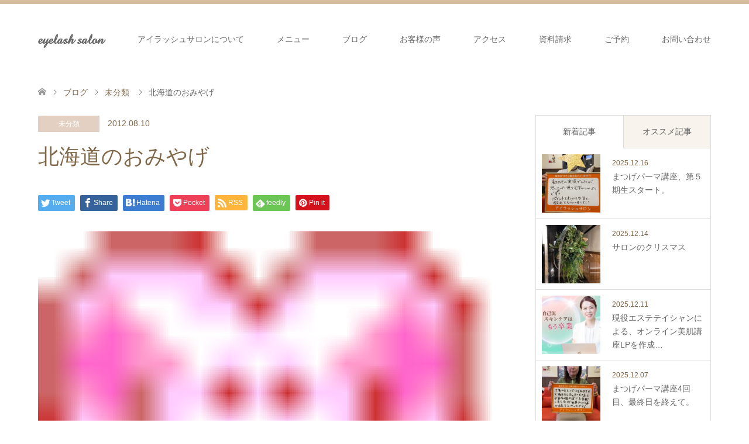

--- FILE ---
content_type: text/html; charset=UTF-8
request_url: https://eyelashsalon.jp/2012/08/10/%E5%8C%97%E6%B5%B7%E9%81%93%E3%81%AE%E3%81%8A%E3%81%BF%E3%82%84%E3%81%92/
body_size: 14285
content:
<!DOCTYPE html>
<html lang="ja">
<head>
<!-- Google Tag Manager -->
<script>(function(w,d,s,l,i){w[l]=w[l]||[];w[l].push({'gtm.start': new Date().getTime(),event:'gtm.js'});var f=d.getElementsByTagName(s)[0], j=d.createElement(s),dl=l!='dataLayer'?'&l='+l:'';j.async=true;j.src= 'https://www.googletagmanager.com/gtm.js?id='+i+dl;f.parentNode.insertBefore(j,f); })(window,document,'script','dataLayer','GTM-KRL3JLN5');</script>
<!-- End Google Tag Manager -->

<meta charset="UTF-8">
<!--[if IE]><meta http-equiv="X-UA-Compatible" content="IE=edge"><![endif]-->
<meta name="viewport" content="width=device-width">
<title>北海道のおみやげ | eyelash salon</title>
<meta name="description" content="　いつもご来店いただいておりますＯ様　お姉さまのいる北海道へ2週間も滞在　してきたそうで、涼しいかったとのこと　羨ましい～　お土産にトマトゼリーを頂きましたぁ　いつもありがとうございます　　　そして本日は、長年お越し頂いてお...">
<link rel="pingback" href="https://eyelashsalon.jp/xmlrpc.php">
<link rel="shortcut icon" href="https://eyelashsalon.jp/wp-content/uploads/tcd-w/favicon.ico">

<meta name='robots' content='max-image-preview:large' />
<link rel="alternate" type="application/rss+xml" title="eyelash salon &raquo; フィード" href="https://eyelashsalon.jp/feed/" />
<link rel="alternate" type="application/rss+xml" title="eyelash salon &raquo; コメントフィード" href="https://eyelashsalon.jp/comments/feed/" />
<link rel="alternate" type="application/rss+xml" title="eyelash salon &raquo; 北海道のおみやげ のコメントのフィード" href="https://eyelashsalon.jp/2012/08/10/%e5%8c%97%e6%b5%b7%e9%81%93%e3%81%ae%e3%81%8a%e3%81%bf%e3%82%84%e3%81%92/feed/" />
<link rel="alternate" title="oEmbed (JSON)" type="application/json+oembed" href="https://eyelashsalon.jp/wp-json/oembed/1.0/embed?url=https%3A%2F%2Feyelashsalon.jp%2F2012%2F08%2F10%2F%25e5%258c%2597%25e6%25b5%25b7%25e9%2581%2593%25e3%2581%25ae%25e3%2581%258a%25e3%2581%25bf%25e3%2582%2584%25e3%2581%2592%2F" />
<link rel="alternate" title="oEmbed (XML)" type="text/xml+oembed" href="https://eyelashsalon.jp/wp-json/oembed/1.0/embed?url=https%3A%2F%2Feyelashsalon.jp%2F2012%2F08%2F10%2F%25e5%258c%2597%25e6%25b5%25b7%25e9%2581%2593%25e3%2581%25ae%25e3%2581%258a%25e3%2581%25bf%25e3%2582%2584%25e3%2581%2592%2F&#038;format=xml" />
<style id='wp-img-auto-sizes-contain-inline-css' type='text/css'>
img:is([sizes=auto i],[sizes^="auto," i]){contain-intrinsic-size:3000px 1500px}
/*# sourceURL=wp-img-auto-sizes-contain-inline-css */
</style>
<link rel='stylesheet' id='style-css' href='https://eyelashsalon.jp/wp-content/themes/skin_tcd046-child/style.css?ver=1.10' type='text/css' media='all' />
<style id='wp-block-library-inline-css' type='text/css'>
:root{--wp-block-synced-color:#7a00df;--wp-block-synced-color--rgb:122,0,223;--wp-bound-block-color:var(--wp-block-synced-color);--wp-editor-canvas-background:#ddd;--wp-admin-theme-color:#007cba;--wp-admin-theme-color--rgb:0,124,186;--wp-admin-theme-color-darker-10:#006ba1;--wp-admin-theme-color-darker-10--rgb:0,107,160.5;--wp-admin-theme-color-darker-20:#005a87;--wp-admin-theme-color-darker-20--rgb:0,90,135;--wp-admin-border-width-focus:2px}@media (min-resolution:192dpi){:root{--wp-admin-border-width-focus:1.5px}}.wp-element-button{cursor:pointer}:root .has-very-light-gray-background-color{background-color:#eee}:root .has-very-dark-gray-background-color{background-color:#313131}:root .has-very-light-gray-color{color:#eee}:root .has-very-dark-gray-color{color:#313131}:root .has-vivid-green-cyan-to-vivid-cyan-blue-gradient-background{background:linear-gradient(135deg,#00d084,#0693e3)}:root .has-purple-crush-gradient-background{background:linear-gradient(135deg,#34e2e4,#4721fb 50%,#ab1dfe)}:root .has-hazy-dawn-gradient-background{background:linear-gradient(135deg,#faaca8,#dad0ec)}:root .has-subdued-olive-gradient-background{background:linear-gradient(135deg,#fafae1,#67a671)}:root .has-atomic-cream-gradient-background{background:linear-gradient(135deg,#fdd79a,#004a59)}:root .has-nightshade-gradient-background{background:linear-gradient(135deg,#330968,#31cdcf)}:root .has-midnight-gradient-background{background:linear-gradient(135deg,#020381,#2874fc)}:root{--wp--preset--font-size--normal:16px;--wp--preset--font-size--huge:42px}.has-regular-font-size{font-size:1em}.has-larger-font-size{font-size:2.625em}.has-normal-font-size{font-size:var(--wp--preset--font-size--normal)}.has-huge-font-size{font-size:var(--wp--preset--font-size--huge)}.has-text-align-center{text-align:center}.has-text-align-left{text-align:left}.has-text-align-right{text-align:right}.has-fit-text{white-space:nowrap!important}#end-resizable-editor-section{display:none}.aligncenter{clear:both}.items-justified-left{justify-content:flex-start}.items-justified-center{justify-content:center}.items-justified-right{justify-content:flex-end}.items-justified-space-between{justify-content:space-between}.screen-reader-text{border:0;clip-path:inset(50%);height:1px;margin:-1px;overflow:hidden;padding:0;position:absolute;width:1px;word-wrap:normal!important}.screen-reader-text:focus{background-color:#ddd;clip-path:none;color:#444;display:block;font-size:1em;height:auto;left:5px;line-height:normal;padding:15px 23px 14px;text-decoration:none;top:5px;width:auto;z-index:100000}html :where(.has-border-color){border-style:solid}html :where([style*=border-top-color]){border-top-style:solid}html :where([style*=border-right-color]){border-right-style:solid}html :where([style*=border-bottom-color]){border-bottom-style:solid}html :where([style*=border-left-color]){border-left-style:solid}html :where([style*=border-width]){border-style:solid}html :where([style*=border-top-width]){border-top-style:solid}html :where([style*=border-right-width]){border-right-style:solid}html :where([style*=border-bottom-width]){border-bottom-style:solid}html :where([style*=border-left-width]){border-left-style:solid}html :where(img[class*=wp-image-]){height:auto;max-width:100%}:where(figure){margin:0 0 1em}html :where(.is-position-sticky){--wp-admin--admin-bar--position-offset:var(--wp-admin--admin-bar--height,0px)}@media screen and (max-width:600px){html :where(.is-position-sticky){--wp-admin--admin-bar--position-offset:0px}}

/*# sourceURL=wp-block-library-inline-css */
</style><style id='global-styles-inline-css' type='text/css'>
:root{--wp--preset--aspect-ratio--square: 1;--wp--preset--aspect-ratio--4-3: 4/3;--wp--preset--aspect-ratio--3-4: 3/4;--wp--preset--aspect-ratio--3-2: 3/2;--wp--preset--aspect-ratio--2-3: 2/3;--wp--preset--aspect-ratio--16-9: 16/9;--wp--preset--aspect-ratio--9-16: 9/16;--wp--preset--color--black: #000000;--wp--preset--color--cyan-bluish-gray: #abb8c3;--wp--preset--color--white: #ffffff;--wp--preset--color--pale-pink: #f78da7;--wp--preset--color--vivid-red: #cf2e2e;--wp--preset--color--luminous-vivid-orange: #ff6900;--wp--preset--color--luminous-vivid-amber: #fcb900;--wp--preset--color--light-green-cyan: #7bdcb5;--wp--preset--color--vivid-green-cyan: #00d084;--wp--preset--color--pale-cyan-blue: #8ed1fc;--wp--preset--color--vivid-cyan-blue: #0693e3;--wp--preset--color--vivid-purple: #9b51e0;--wp--preset--gradient--vivid-cyan-blue-to-vivid-purple: linear-gradient(135deg,rgb(6,147,227) 0%,rgb(155,81,224) 100%);--wp--preset--gradient--light-green-cyan-to-vivid-green-cyan: linear-gradient(135deg,rgb(122,220,180) 0%,rgb(0,208,130) 100%);--wp--preset--gradient--luminous-vivid-amber-to-luminous-vivid-orange: linear-gradient(135deg,rgb(252,185,0) 0%,rgb(255,105,0) 100%);--wp--preset--gradient--luminous-vivid-orange-to-vivid-red: linear-gradient(135deg,rgb(255,105,0) 0%,rgb(207,46,46) 100%);--wp--preset--gradient--very-light-gray-to-cyan-bluish-gray: linear-gradient(135deg,rgb(238,238,238) 0%,rgb(169,184,195) 100%);--wp--preset--gradient--cool-to-warm-spectrum: linear-gradient(135deg,rgb(74,234,220) 0%,rgb(151,120,209) 20%,rgb(207,42,186) 40%,rgb(238,44,130) 60%,rgb(251,105,98) 80%,rgb(254,248,76) 100%);--wp--preset--gradient--blush-light-purple: linear-gradient(135deg,rgb(255,206,236) 0%,rgb(152,150,240) 100%);--wp--preset--gradient--blush-bordeaux: linear-gradient(135deg,rgb(254,205,165) 0%,rgb(254,45,45) 50%,rgb(107,0,62) 100%);--wp--preset--gradient--luminous-dusk: linear-gradient(135deg,rgb(255,203,112) 0%,rgb(199,81,192) 50%,rgb(65,88,208) 100%);--wp--preset--gradient--pale-ocean: linear-gradient(135deg,rgb(255,245,203) 0%,rgb(182,227,212) 50%,rgb(51,167,181) 100%);--wp--preset--gradient--electric-grass: linear-gradient(135deg,rgb(202,248,128) 0%,rgb(113,206,126) 100%);--wp--preset--gradient--midnight: linear-gradient(135deg,rgb(2,3,129) 0%,rgb(40,116,252) 100%);--wp--preset--font-size--small: 13px;--wp--preset--font-size--medium: 20px;--wp--preset--font-size--large: 36px;--wp--preset--font-size--x-large: 42px;--wp--preset--spacing--20: 0.44rem;--wp--preset--spacing--30: 0.67rem;--wp--preset--spacing--40: 1rem;--wp--preset--spacing--50: 1.5rem;--wp--preset--spacing--60: 2.25rem;--wp--preset--spacing--70: 3.38rem;--wp--preset--spacing--80: 5.06rem;--wp--preset--shadow--natural: 6px 6px 9px rgba(0, 0, 0, 0.2);--wp--preset--shadow--deep: 12px 12px 50px rgba(0, 0, 0, 0.4);--wp--preset--shadow--sharp: 6px 6px 0px rgba(0, 0, 0, 0.2);--wp--preset--shadow--outlined: 6px 6px 0px -3px rgb(255, 255, 255), 6px 6px rgb(0, 0, 0);--wp--preset--shadow--crisp: 6px 6px 0px rgb(0, 0, 0);}:where(.is-layout-flex){gap: 0.5em;}:where(.is-layout-grid){gap: 0.5em;}body .is-layout-flex{display: flex;}.is-layout-flex{flex-wrap: wrap;align-items: center;}.is-layout-flex > :is(*, div){margin: 0;}body .is-layout-grid{display: grid;}.is-layout-grid > :is(*, div){margin: 0;}:where(.wp-block-columns.is-layout-flex){gap: 2em;}:where(.wp-block-columns.is-layout-grid){gap: 2em;}:where(.wp-block-post-template.is-layout-flex){gap: 1.25em;}:where(.wp-block-post-template.is-layout-grid){gap: 1.25em;}.has-black-color{color: var(--wp--preset--color--black) !important;}.has-cyan-bluish-gray-color{color: var(--wp--preset--color--cyan-bluish-gray) !important;}.has-white-color{color: var(--wp--preset--color--white) !important;}.has-pale-pink-color{color: var(--wp--preset--color--pale-pink) !important;}.has-vivid-red-color{color: var(--wp--preset--color--vivid-red) !important;}.has-luminous-vivid-orange-color{color: var(--wp--preset--color--luminous-vivid-orange) !important;}.has-luminous-vivid-amber-color{color: var(--wp--preset--color--luminous-vivid-amber) !important;}.has-light-green-cyan-color{color: var(--wp--preset--color--light-green-cyan) !important;}.has-vivid-green-cyan-color{color: var(--wp--preset--color--vivid-green-cyan) !important;}.has-pale-cyan-blue-color{color: var(--wp--preset--color--pale-cyan-blue) !important;}.has-vivid-cyan-blue-color{color: var(--wp--preset--color--vivid-cyan-blue) !important;}.has-vivid-purple-color{color: var(--wp--preset--color--vivid-purple) !important;}.has-black-background-color{background-color: var(--wp--preset--color--black) !important;}.has-cyan-bluish-gray-background-color{background-color: var(--wp--preset--color--cyan-bluish-gray) !important;}.has-white-background-color{background-color: var(--wp--preset--color--white) !important;}.has-pale-pink-background-color{background-color: var(--wp--preset--color--pale-pink) !important;}.has-vivid-red-background-color{background-color: var(--wp--preset--color--vivid-red) !important;}.has-luminous-vivid-orange-background-color{background-color: var(--wp--preset--color--luminous-vivid-orange) !important;}.has-luminous-vivid-amber-background-color{background-color: var(--wp--preset--color--luminous-vivid-amber) !important;}.has-light-green-cyan-background-color{background-color: var(--wp--preset--color--light-green-cyan) !important;}.has-vivid-green-cyan-background-color{background-color: var(--wp--preset--color--vivid-green-cyan) !important;}.has-pale-cyan-blue-background-color{background-color: var(--wp--preset--color--pale-cyan-blue) !important;}.has-vivid-cyan-blue-background-color{background-color: var(--wp--preset--color--vivid-cyan-blue) !important;}.has-vivid-purple-background-color{background-color: var(--wp--preset--color--vivid-purple) !important;}.has-black-border-color{border-color: var(--wp--preset--color--black) !important;}.has-cyan-bluish-gray-border-color{border-color: var(--wp--preset--color--cyan-bluish-gray) !important;}.has-white-border-color{border-color: var(--wp--preset--color--white) !important;}.has-pale-pink-border-color{border-color: var(--wp--preset--color--pale-pink) !important;}.has-vivid-red-border-color{border-color: var(--wp--preset--color--vivid-red) !important;}.has-luminous-vivid-orange-border-color{border-color: var(--wp--preset--color--luminous-vivid-orange) !important;}.has-luminous-vivid-amber-border-color{border-color: var(--wp--preset--color--luminous-vivid-amber) !important;}.has-light-green-cyan-border-color{border-color: var(--wp--preset--color--light-green-cyan) !important;}.has-vivid-green-cyan-border-color{border-color: var(--wp--preset--color--vivid-green-cyan) !important;}.has-pale-cyan-blue-border-color{border-color: var(--wp--preset--color--pale-cyan-blue) !important;}.has-vivid-cyan-blue-border-color{border-color: var(--wp--preset--color--vivid-cyan-blue) !important;}.has-vivid-purple-border-color{border-color: var(--wp--preset--color--vivid-purple) !important;}.has-vivid-cyan-blue-to-vivid-purple-gradient-background{background: var(--wp--preset--gradient--vivid-cyan-blue-to-vivid-purple) !important;}.has-light-green-cyan-to-vivid-green-cyan-gradient-background{background: var(--wp--preset--gradient--light-green-cyan-to-vivid-green-cyan) !important;}.has-luminous-vivid-amber-to-luminous-vivid-orange-gradient-background{background: var(--wp--preset--gradient--luminous-vivid-amber-to-luminous-vivid-orange) !important;}.has-luminous-vivid-orange-to-vivid-red-gradient-background{background: var(--wp--preset--gradient--luminous-vivid-orange-to-vivid-red) !important;}.has-very-light-gray-to-cyan-bluish-gray-gradient-background{background: var(--wp--preset--gradient--very-light-gray-to-cyan-bluish-gray) !important;}.has-cool-to-warm-spectrum-gradient-background{background: var(--wp--preset--gradient--cool-to-warm-spectrum) !important;}.has-blush-light-purple-gradient-background{background: var(--wp--preset--gradient--blush-light-purple) !important;}.has-blush-bordeaux-gradient-background{background: var(--wp--preset--gradient--blush-bordeaux) !important;}.has-luminous-dusk-gradient-background{background: var(--wp--preset--gradient--luminous-dusk) !important;}.has-pale-ocean-gradient-background{background: var(--wp--preset--gradient--pale-ocean) !important;}.has-electric-grass-gradient-background{background: var(--wp--preset--gradient--electric-grass) !important;}.has-midnight-gradient-background{background: var(--wp--preset--gradient--midnight) !important;}.has-small-font-size{font-size: var(--wp--preset--font-size--small) !important;}.has-medium-font-size{font-size: var(--wp--preset--font-size--medium) !important;}.has-large-font-size{font-size: var(--wp--preset--font-size--large) !important;}.has-x-large-font-size{font-size: var(--wp--preset--font-size--x-large) !important;}
/*# sourceURL=global-styles-inline-css */
</style>

<style id='classic-theme-styles-inline-css' type='text/css'>
/*! This file is auto-generated */
.wp-block-button__link{color:#fff;background-color:#32373c;border-radius:9999px;box-shadow:none;text-decoration:none;padding:calc(.667em + 2px) calc(1.333em + 2px);font-size:1.125em}.wp-block-file__button{background:#32373c;color:#fff;text-decoration:none}
/*# sourceURL=/wp-includes/css/classic-themes.min.css */
</style>
<link rel='stylesheet' id='tcd-maps-css' href='https://eyelashsalon.jp/wp-content/plugins/tcd-google-maps/admin.css?ver=6.9' type='text/css' media='all' />
<link rel='stylesheet' id='parent-style-css' href='https://eyelashsalon.jp/wp-content/themes/skin_tcd046/style.css?ver=6.9' type='text/css' media='all' />
<link rel='stylesheet' id='child-style-css' href='https://eyelashsalon.jp/wp-content/themes/skin_tcd046-child/style.css?ver=6.9' type='text/css' media='all' />
<script type="text/javascript" src="https://eyelashsalon.jp/wp-includes/js/jquery/jquery.min.js?ver=3.7.1" id="jquery-core-js"></script>
<script type="text/javascript" src="https://eyelashsalon.jp/wp-includes/js/jquery/jquery-migrate.min.js?ver=3.4.1" id="jquery-migrate-js"></script>
<link rel="https://api.w.org/" href="https://eyelashsalon.jp/wp-json/" /><link rel="alternate" title="JSON" type="application/json" href="https://eyelashsalon.jp/wp-json/wp/v2/posts/1228" /><link rel="canonical" href="https://eyelashsalon.jp/2012/08/10/%e5%8c%97%e6%b5%b7%e9%81%93%e3%81%ae%e3%81%8a%e3%81%bf%e3%82%84%e3%81%92/" />
<link rel='shortlink' href='https://eyelashsalon.jp/?p=1228' />
<link rel="stylesheet" href="https://use.fontawesome.com/releases/v5.1.0/css/all.css" integrity="sha384-lKuwvrZot6UHsBSfcMvOkWwlCMgc0TaWr+30HWe3a4ltaBwTZhyTEggF5tJv8tbt" crossorigin="anonymous">
<link rel="stylesheet" href="https://eyelashsalon.jp/wp-content/themes/skin_tcd046/css/design-plus.css?ver=1.10">
<link rel="stylesheet" href="https://eyelashsalon.jp/wp-content/themes/skin_tcd046/css/sns-botton.css?ver=1.10">
<link rel="stylesheet" href="https://eyelashsalon.jp/wp-content/themes/skin_tcd046/css/responsive.css?ver=1.10">
<link rel="stylesheet" href="https://eyelashsalon.jp/wp-content/themes/skin_tcd046/css/footer-bar.css?ver=1.10">

<script src="https://eyelashsalon.jp/wp-content/themes/skin_tcd046/js/jquery.easing.1.3.js?ver=1.10"></script>
<script src="https://eyelashsalon.jp/wp-content/themes/skin_tcd046/js/jscript.js?ver=1.10"></script>
<script src="https://eyelashsalon.jp/wp-content/themes/skin_tcd046/js/comment.js?ver=1.10"></script>
<script src="https://eyelashsalon.jp/wp-content/themes/skin_tcd046/js/header_fix.js?ver=1.10"></script>

<style type="text/css">
body, input, textarea { font-family: "Segoe UI", Verdana, "游ゴシック", YuGothic, "Hiragino Kaku Gothic ProN", Meiryo, sans-serif; }
.rich_font { font-weight:500; font-family: "Times New Roman" , "游明朝" , "Yu Mincho" , "游明朝体" , "YuMincho" , "ヒラギノ明朝 Pro W3" , "Hiragino Mincho Pro" , "HiraMinProN-W3" , "HGS明朝E" , "ＭＳ Ｐ明朝" , "MS PMincho" , serif; }

#header .logo { font-size:24px; }
.fix_top.header_fix #header .logo { font-size:20px; }
#footer_logo .logo { font-size:24px; }
#post_title { font-size:36px; }
body, .post_content { font-size:14px; }

@media screen and (max-width:991px) {
  #header .logo { font-size:18px; }
  .mobile_fix_top.header_fix #header .logo { font-size:18px; }
  #post_title { font-size:20px; }
  body, .post_content { font-size:14px; }
}


#site_wrap { display:none; }
#site_loader_overlay {
  background: #fff;
  opacity: 1;
  position: fixed;
  top: 0px;
  left: 0px;
  width: 100%;
  height: 100%;
  width: 100vw;
  height: 100vh;
  z-index: 99999;
}
#site_loader_animation {
  margin: -33px 0 0 -33px;
  width: 60px;
  height: 60px;
  font-size: 10px;
  text-indent: -9999em;
  position: fixed;
  top: 50%;
  left: 50%;
  border: 3px solid rgba(205,173,135,0.2);
  border-top-color: #CDAD87;
  border-radius: 50%;
  -webkit-animation: loading-circle 1.1s infinite linear;
  animation: loading-circle 1.1s infinite linear;
}
@-webkit-keyframes loading-circle {
  0% { -webkit-transform: rotate(0deg); transform: rotate(0deg); }
  100% { -webkit-transform: rotate(360deg); transform: rotate(360deg); }
}
@keyframes loading-circle {
  0% { -webkit-transform: rotate(0deg); transform: rotate(0deg); }
  100% { -webkit-transform: rotate(360deg); transform: rotate(360deg);
  }
}


.image {
overflow: hidden;
-webkit-transition: 0.35s;
-moz-transition: 0.35s;
-ms-transition: 0.35s;
transition: 0.35s;
}
.image img {
-webkit-transform: scale(1);
-webkit-transition-property: opacity, scale, -webkit-transform;
-webkit-transition: 0.35s;
-moz-transform: scale(1);
-moz-transition-property: opacity, scale, -moz-transform;
-moz-transition: 0.35s;
-ms-transform: scale(1);
-ms-transition-property: opacity, scale, -ms-transform;
-ms-transition: 0.35s;
-o-transform: scale(1);
-o-transition-property: opacity, scale, -o-transform;
-o-transition: 0.35s;
transform: scale(1);
transition-property: opacity, scale, -webkit-transform;
transition: 0.35s;
-webkit-backface-visibility:hidden; backface-visibility:hidden;
}
.image:hover img, a:hover .image img {
 -webkit-transform: scale(1.2); -moz-transform: scale(1.2); -ms-transform: scale(1.2); -o-transform: scale(1.2); transform: scale(1.2);
}

.headline_bg_l, .headline_bg, ul.meta .category span, .page_navi a:hover, .page_navi span.current, .page_navi p.back a:hover,
#post_pagination p, #post_pagination a:hover, #previous_next_post2 a:hover, .single-news #post_meta_top .date, .single-campaign #post_meta_top .date, ol#voice_list .info .voice_button a:hover, .voice_user .voice_name, .voice_course .course_button a, .side_headline, #footer_top,
#comment_header ul li a:hover, #comment_header ul li.comment_switch_active a, #comment_header #comment_closed p, #submit_comment
{ background-color:#CDAD87; }

.page_navi a:hover, .page_navi span.current, #post_pagination p, #comment_header ul li.comment_switch_active a, #comment_header #comment_closed p, #guest_info input:focus, #comment_textarea textarea:focus
{ border-color:#CDAD87; }

#comment_header ul li.comment_switch_active a:after, #comment_header #comment_closed p:after
{ border-color:#CDAD87 transparent transparent transparent; }

a:hover, #global_menu > ul > li > a:hover, #bread_crumb li a, #bread_crumb li.home a:hover:before, ul.meta .date, .footer_headline, .footer_widget a:hover,
#post_title, #previous_next_post a:hover, #previous_next_post a:hover:before, #previous_next_post a:hover:after,
#recent_news .info .date, .course_category .course_category_headline, .course_category .info .headline, ol#voice_list .info .voice_name, dl.interview dt, .voice_course .course_button a:hover, ol#staff_list .info .staff_name, .staff_info .staff_detail .staff_name, .staff_info .staff_detail .staff_social_link li a:hover:before,
.styled_post_list1 .date, .collapse_category_list li a:hover, .tcdw_course_list_widget .course_list li .image, .side_widget.tcdw_banner_list_widget .side_headline, ul.banner_list li .image,
#index_content1 .caption .headline, #index_course li .image, #index_news .date, #index_voice li .info .voice_name, #index_blog .headline, .table.pb_pricemenu td.menu, .side_widget .campaign_list .date, .side_widget .news_list .date, .side_widget .staff_list .staff_name, .side_widget .voice_list .voice_name
{ color:#806748; }

#footer_bottom, a.index_blog_button:hover, .widget_search #search-btn input:hover, .widget_search #searchsubmit:hover, .widget.google_search #searchsubmit:hover, #submit_comment:hover, #header_slider .slick-dots li button:hover, #header_slider .slick-dots li.slick-active button
{ background-color:#806748; }

.post_content a, .custom-html-widget a, .custom-html-widget a:hover { color:#CDAD87; }

#archive_wrapper, #related_post ol { background-color:rgba(205,173,135,0.15); }
#index_course li.noimage .image, .course_category .noimage .imagebox, .tcdw_course_list_widget .course_list li.noimage .image { background:rgba(205,173,135,0.3); }

#index_blog, #footer_widget, .course_categories li a.active, .course_categories li a:hover, .styled_post_list1_tabs li { background-color:rgba(205,173,135,0.15); }
#index_topics { background:rgba(205,173,135,0.8); }
#header { border-top-color:rgba(205,173,135,0.8); }

@media screen and (min-width:992px) {
  .fix_top.header_fix #header { background-color:rgba(205,173,135,0.8); }
  #global_menu ul ul a { background-color:#CDAD87; }
  #global_menu ul ul a:hover { background-color:#806748; }
}
@media screen and (max-width:991px) {
  a.menu_button.active { background:rgba(205,173,135,0.8); };
  .mobile_fix_top.header_fix #header { background-color:rgba(205,173,135,0.8); }
  #global_menu { background-color:#CDAD87; }
  #global_menu a:hover { background-color:#806748; }
}
@media screen and (max-width:991px) {
  .mobile_fix_top.header_fix #header { background-color:rgba(205,173,135,0.8); }
}


</style>

<style type="text/css"></style>
</head>
<body id="body" class="wp-singular post-template-default single single-post postid-1228 single-format-standard wp-theme-skin_tcd046 wp-child-theme-skin_tcd046-child fix_top mobile_fix_top">
<!-- Google Tag Manager (noscript) -->
<noscript><iframe src="https://www.googletagmanager.com/ns.html?id=GTM-KRL3JLN5" height="0" width="0" style="display:none;visibility:hidden"></iframe></noscript>
<!-- End Google Tag Manager (noscript) -->

<div id="fb-root"></div>
    <script>(function(d, s, id) {
      var js, fjs = d.getElementsByTagName(s)[0];
      if (d.getElementById(id)) return;
      js = d.createElement(s); js.id = id;
      js.src = 'https://connect.facebook.net/ja_JP/sdk.js#xfbml=1&version=v3.0&appId=2039121833033785&autoLogAppEvents=1';
      fjs.parentNode.insertBefore(js, fjs);
    }(document, 'script', 'facebook-jssdk'));</script>
    
<div id="site_loader_overlay">
 <div id="site_loader_animation">
 </div>
</div>
<div id="site_wrap">

 <div id="header" class="clearfix">
  <div class="header_inner">
   <div id="header_logo">
    <div id="logo_text">
 <h1 class="logo"><a href="https://eyelashsalon.jp/">eyelash salon</a></h1>
</div>
<div id="logo_text_fixed">
 <p class="logo"><a href="https://eyelashsalon.jp/" title="eyelash salon">eyelash salon</a></p>
</div>
   </div>

      <a href="#" class="menu_button"><span>menu</span></a>
   <div id="global_menu">
    <ul id="menu-g-nav" class="menu"><li id="menu-item-173" class="menu-item menu-item-type-post_type menu-item-object-page menu-item-173"><a href="https://eyelashsalon.jp/salon/">アイラッシュサロンについて</a></li>
<li id="menu-item-104" class="menu-item menu-item-type-custom menu-item-object-custom menu-item-has-children menu-item-104"><a href="http://eyelashsalon.jp/course/">メニュー</a>
<ul class="sub-menu">
	<li id="menu-item-229" class="menu-item menu-item-type-custom menu-item-object-custom menu-item-has-children menu-item-229"><a href="http://eyelashsalon.jp/course/#course_category-2">キャンペーン</a>
	<ul class="sub-menu">
		<li id="menu-item-304" class="menu-item menu-item-type-custom menu-item-object-custom menu-item-304"><a href="http://eyelashsalon.jp/course/esthetic-and-perm/">目元エステ&#038;まつ毛パーマ</a></li>
		<li id="menu-item-305" class="menu-item menu-item-type-custom menu-item-object-custom menu-item-305"><a href="http://eyelashsalon.jp/course/perm-and-glowingskin/">まつ毛パーマ&#038;ツヤ肌</a></li>
		<li id="menu-item-230" class="menu-item menu-item-type-custom menu-item-object-custom menu-item-230"><a href="http://eyelashsalon.jp/course/deluxe-perm-campaign/">デラックスパーマ</a></li>
	</ul>
</li>
	<li id="menu-item-110" class="menu-item menu-item-type-custom menu-item-object-custom menu-item-has-children menu-item-110"><a href="http://eyelashsalon.jp/course/#course_category-3">アイラッシュメニュー</a>
	<ul class="sub-menu">
		<li id="menu-item-7506" class="menu-item menu-item-type-custom menu-item-object-custom menu-item-7506"><a href="https://eyelashsalon.jp/course/anti-aging-perm/">アンチエイジングパーマ</a></li>
		<li id="menu-item-107" class="menu-item menu-item-type-custom menu-item-object-custom menu-item-107"><a href="https://eyelashsalon.jp/course/eye-consolidation-esthetic/">目元集中エステ</a></li>
		<li id="menu-item-106" class="menu-item menu-item-type-custom menu-item-object-custom menu-item-106"><a href="http://eyelashsalon.jp/course/%E3%81%BE%E3%81%A4%E6%AF%9B%E3%82%AB%E3%83%A9%E3%83%BC/">まつ毛カラー</a></li>
		<li id="menu-item-109" class="menu-item menu-item-type-custom menu-item-object-custom menu-item-109"><a href="http://eyelashsalon.jp/course/%E3%83%87%E3%83%A9%E3%83%83%E3%82%AF%E3%82%B9%E3%83%91%E3%83%BC%E3%83%9E/">デラックスパーマ</a></li>
	</ul>
</li>
	<li id="menu-item-111" class="menu-item menu-item-type-custom menu-item-object-custom menu-item-has-children menu-item-111"><a href="http://eyelashsalon.jp/course/#course_category-4">フェイシャルメニュー</a>
	<ul class="sub-menu">
		<li id="menu-item-112" class="menu-item menu-item-type-custom menu-item-object-custom menu-item-112"><a href="http://eyelashsalon.jp/course/pro-skin/">プロスキン</a></li>
		<li id="menu-item-306" class="menu-item menu-item-type-custom menu-item-object-custom menu-item-306"><a href="http://eyelashsalon.jp/course/skin-treatment-60/">肌再生トリートメント60</a></li>
	</ul>
</li>
	<li id="menu-item-4393" class="menu-item menu-item-type-custom menu-item-object-custom menu-item-has-children menu-item-4393"><a href="https://eyelashsalon.jp/course/#course_category-143">レッスン</a>
	<ul class="sub-menu">
		<li id="menu-item-4394" class="menu-item menu-item-type-custom menu-item-object-custom menu-item-4394"><a href="https://eyelashsalon.jp/course/perm-instructor/">まつ毛パーマ講師</a></li>
		<li id="menu-item-4395" class="menu-item menu-item-type-custom menu-item-object-custom menu-item-4395"><a href="https://eyelashsalon.jp/course/skincare-lesson/">スキンケアレッスン</a></li>
	</ul>
</li>
</ul>
</li>
<li id="menu-item-53" class="menu-item menu-item-type-post_type menu-item-object-page current_page_parent menu-item-53"><a href="https://eyelashsalon.jp/blog/">ブログ</a></li>
<li id="menu-item-51" class="menu-item menu-item-type-post_type menu-item-object-page menu-item-51"><a href="https://eyelashsalon.jp/voice/">お客様の声</a></li>
<li id="menu-item-48" class="menu-item menu-item-type-post_type menu-item-object-page menu-item-48"><a href="https://eyelashsalon.jp/access/">アクセス</a></li>
<li id="menu-item-3339" class="menu-item menu-item-type-post_type menu-item-object-page menu-item-3339"><a href="https://eyelashsalon.jp/document/">資料請求</a></li>
<li id="menu-item-3340" class="menu-item menu-item-type-post_type menu-item-object-page menu-item-3340"><a href="https://eyelashsalon.jp/reservation/">ご予約</a></li>
<li id="menu-item-3341" class="menu-item menu-item-type-post_type menu-item-object-page menu-item-3341"><a href="https://eyelashsalon.jp/new-contact/">お問い合わせ</a></li>
</ul>   </div>
     </div>
 </div><!-- END #header -->

 <div id="main_contents" class="clearfix">


<div id="bread_crumb">

<ul class="clearfix" itemscope itemtype="http://schema.org/BreadcrumbList">
 <li itemprop="itemListElement" itemscope itemtype="http://schema.org/ListItem" class="home"><a itemprop="item" href="https://eyelashsalon.jp/"><span itemprop="name">ホーム</span></a><meta itemprop="position" content="1" /></li>

 <li itemprop="itemListElement" itemscope itemtype="http://schema.org/ListItem"><a itemprop="item" href="https://eyelashsalon.jp/blog/"><span itemprop="name">ブログ</span></a><meta itemprop="position" content="2" /></li>
 <li itemprop="itemListElement" itemscope itemtype="http://schema.org/ListItem">
    <a itemprop="item" href="https://eyelashsalon.jp/category/%e6%9c%aa%e5%88%86%e9%a1%9e/"><span itemprop="name">未分類</span></a>
     <meta itemprop="position" content="3" /></li>
 <li itemprop="itemListElement" itemscope itemtype="http://schema.org/ListItem" class="last"><span itemprop="name">北海道のおみやげ</span><meta itemprop="position" content="4" /></li>

</ul>
</div>

<div id="main_col" class="clearfix">

<div id="left_col">

 
 <div id="article">

  <ul id="post_meta_top" class="meta clearfix">
   <li class="category"><a href="https://eyelashsalon.jp/category/%e6%9c%aa%e5%88%86%e9%a1%9e/">未分類</a></li>   <li class="date"><time class="entry-date updated" datetime="2012-08-10T11:41:52+09:00">2012.08.10</time></li>  </ul>

  <h2 id="post_title" class="rich_font">北海道のおみやげ</h2>

    <div class="single_share clearfix" id="single_share_top">
   <div class="share-type1 share-top">
 
	<div class="sns mt10">
		<ul class="type1 clearfix">
			<li class="twitter">
				<a href="http://twitter.com/share?text=%E5%8C%97%E6%B5%B7%E9%81%93%E3%81%AE%E3%81%8A%E3%81%BF%E3%82%84%E3%81%92&url=https%3A%2F%2Feyelashsalon.jp%2F2012%2F08%2F10%2F%25e5%258c%2597%25e6%25b5%25b7%25e9%2581%2593%25e3%2581%25ae%25e3%2581%258a%25e3%2581%25bf%25e3%2582%2584%25e3%2581%2592%2F&via=&tw_p=tweetbutton&related=" onclick="javascript:window.open(this.href, '', 'menubar=no,toolbar=no,resizable=yes,scrollbars=yes,height=400,width=600');return false;"><i class="icon-twitter"></i><span class="ttl">Tweet</span><span class="share-count"></span></a>
			</li>
			<li class="facebook">
				<a href="//www.facebook.com/sharer/sharer.php?u=https://eyelashsalon.jp/2012/08/10/%e5%8c%97%e6%b5%b7%e9%81%93%e3%81%ae%e3%81%8a%e3%81%bf%e3%82%84%e3%81%92/&amp;t=%E5%8C%97%E6%B5%B7%E9%81%93%E3%81%AE%E3%81%8A%E3%81%BF%E3%82%84%E3%81%92" class="facebook-btn-icon-link" target="blank" rel="nofollow"><i class="icon-facebook"></i><span class="ttl">Share</span><span class="share-count"></span></a>
			</li>
			<li class="hatebu">
				<a href="http://b.hatena.ne.jp/add?mode=confirm&url=https%3A%2F%2Feyelashsalon.jp%2F2012%2F08%2F10%2F%25e5%258c%2597%25e6%25b5%25b7%25e9%2581%2593%25e3%2581%25ae%25e3%2581%258a%25e3%2581%25bf%25e3%2582%2584%25e3%2581%2592%2F" onclick="javascript:window.open(this.href, '', 'menubar=no,toolbar=no,resizable=yes,scrollbars=yes,height=400,width=510');return false;" ><i class="icon-hatebu"></i><span class="ttl">Hatena</span><span class="share-count"></span></a>
			</li>
			<li class="pocket">
				<a href="http://getpocket.com/edit?url=https%3A%2F%2Feyelashsalon.jp%2F2012%2F08%2F10%2F%25e5%258c%2597%25e6%25b5%25b7%25e9%2581%2593%25e3%2581%25ae%25e3%2581%258a%25e3%2581%25bf%25e3%2582%2584%25e3%2581%2592%2F&title=%E5%8C%97%E6%B5%B7%E9%81%93%E3%81%AE%E3%81%8A%E3%81%BF%E3%82%84%E3%81%92" target="blank"><i class="icon-pocket"></i><span class="ttl">Pocket</span><span class="share-count"></span></a>
			</li>
			<li class="rss">
				<a href="https://eyelashsalon.jp/feed/" target="blank"><i class="icon-rss"></i><span class="ttl">RSS</span></a>
			</li>
			<li class="feedly">
				<a href="https://feedly.com/index.html#subscription/feed/https://eyelashsalon.jp/feed/" target="blank"><i class="icon-feedly"></i><span class="ttl">feedly</span><span class="share-count"></span></a>
			</li>
			<li class="pinterest">
				<a rel="nofollow" target="_blank" href="https://www.pinterest.com/pin/create/button/?url=https%3A%2F%2Feyelashsalon.jp%2F2012%2F08%2F10%2F%25e5%258c%2597%25e6%25b5%25b7%25e9%2581%2593%25e3%2581%25ae%25e3%2581%258a%25e3%2581%25bf%25e3%2582%2584%25e3%2581%2592%2F&media=https://eyelashsalon.jp/wp-content/uploads/2012/08/212774.gif&description=%E5%8C%97%E6%B5%B7%E9%81%93%E3%81%AE%E3%81%8A%E3%81%BF%E3%82%84%E3%81%92"><i class="icon-pinterest"></i><span class="ttl">Pin&nbsp;it</span></a>
			</li>
		</ul>
	</div>
</div>
  </div>
  
      <div id="post_image">
   <img width="16" height="16" src="https://eyelashsalon.jp/wp-content/uploads/2012/08/212774.gif" class="attachment-post-thumbnail size-post-thumbnail wp-post-image" alt="" decoding="async" />  </div>
    
    
  <div class="post_content clearfix">
   <p>　いつもご来店いただいておりますＯ様<br />
　お姉さまのいる北海道へ2週間も滞在<br />
　してきたそうで、涼しいかったとのこと<br />
　羨ましい～<br />
　お土産にトマトゼリーを頂きましたぁ<br />
　いつもありがとうございます<img decoding="async" src="http://blog-imgs-1.fc2.com/emoji/2008-01-25/212774.gif" alt="" border="0" style="border:0;" class="emoji"><br />
　<a href="http://blog-imgs-55.fc2.com/m/a/t/matugemito/DSC00814_convert_20120810115442.jpg" target="_blank" rel="noopener noreferrer"><img decoding="async" src="http://blog-imgs-55.fc2.com/m/a/t/matugemito/DSC00814_convert_20120810115442.jpg" alt="DSC00814_convert_20120810115442.jpg" border="0" width="200" height="150" /></a><br />
　<br />
　そして本日は、長年お越し頂いております<br />
　Ｉ様が来月ご出産されるとのことで<br />
　久しぶりにご来店くださいました<br />
　おめでとうございます<img decoding="async" src="http://blog-imgs-1.fc2.com/emoji/2008-01-23/212285.gif" alt="" border="0" style="border:0;" class="emoji"><br />
　昨日まで通常勤務して、今日から産休で<br />
　フェイシャルとフットマッサージされたい<br />
　とのことでした。でも昨日まで？って<br />
　こんな大きなお腹でお仕事されてたの<img decoding="async" src="http://blog-imgs-1.fc2.com/emoji/2007-07-03/126769.gif" alt="" border="0" style="border:0;" class="emoji"><br />
　・・・とビックリしましたが<br />
　若いって体力違うんだと納得しました<br />
　こうして暑い中を、大きなお腹でご来店くださって<br />
　何だかとってもうれしいです<img decoding="async" src="http://blog-imgs-1.fc2.com/emoji/2007-10-31/181243.gif" alt="" border="0" style="border:0;" class="emoji"><br />
　Ｉ様、元気な赤ちゃん産んでくださいね<img decoding="async" src="http://blog-imgs-1.fc2.com/emoji/2007-06-07/114231.gif" alt="" border="0" style="border:0;" class="emoji"><br />
　明日から又頑張ろうと活力を頂きました<br />
　　<br />
　<br />
　</p>
     </div>

    <div class="single_share clearfix" id="single_share_bottom">
   <div class="share-type1 share-btm">
 
	<div class="sns mt10 mb45">
		<ul class="type1 clearfix">
			<li class="twitter">
				<a href="http://twitter.com/share?text=%E5%8C%97%E6%B5%B7%E9%81%93%E3%81%AE%E3%81%8A%E3%81%BF%E3%82%84%E3%81%92&url=https%3A%2F%2Feyelashsalon.jp%2F2012%2F08%2F10%2F%25e5%258c%2597%25e6%25b5%25b7%25e9%2581%2593%25e3%2581%25ae%25e3%2581%258a%25e3%2581%25bf%25e3%2582%2584%25e3%2581%2592%2F&via=&tw_p=tweetbutton&related=" onclick="javascript:window.open(this.href, '', 'menubar=no,toolbar=no,resizable=yes,scrollbars=yes,height=400,width=600');return false;"><i class="icon-twitter"></i><span class="ttl">Tweet</span><span class="share-count"></span></a>
			</li>
			<li class="facebook">
				<a href="//www.facebook.com/sharer/sharer.php?u=https://eyelashsalon.jp/2012/08/10/%e5%8c%97%e6%b5%b7%e9%81%93%e3%81%ae%e3%81%8a%e3%81%bf%e3%82%84%e3%81%92/&amp;t=%E5%8C%97%E6%B5%B7%E9%81%93%E3%81%AE%E3%81%8A%E3%81%BF%E3%82%84%E3%81%92" class="facebook-btn-icon-link" target="blank" rel="nofollow"><i class="icon-facebook"></i><span class="ttl">Share</span><span class="share-count"></span></a>
			</li>
			<li class="hatebu">
				<a href="http://b.hatena.ne.jp/add?mode=confirm&url=https%3A%2F%2Feyelashsalon.jp%2F2012%2F08%2F10%2F%25e5%258c%2597%25e6%25b5%25b7%25e9%2581%2593%25e3%2581%25ae%25e3%2581%258a%25e3%2581%25bf%25e3%2582%2584%25e3%2581%2592%2F" onclick="javascript:window.open(this.href, '', 'menubar=no,toolbar=no,resizable=yes,scrollbars=yes,height=400,width=510');return false;" ><i class="icon-hatebu"></i><span class="ttl">Hatena</span><span class="share-count"></span></a>
			</li>
			<li class="pocket">
				<a href="http://getpocket.com/edit?url=https%3A%2F%2Feyelashsalon.jp%2F2012%2F08%2F10%2F%25e5%258c%2597%25e6%25b5%25b7%25e9%2581%2593%25e3%2581%25ae%25e3%2581%258a%25e3%2581%25bf%25e3%2582%2584%25e3%2581%2592%2F&title=%E5%8C%97%E6%B5%B7%E9%81%93%E3%81%AE%E3%81%8A%E3%81%BF%E3%82%84%E3%81%92" target="blank"><i class="icon-pocket"></i><span class="ttl">Pocket</span><span class="share-count"></span></a>
			</li>
			<li class="rss">
				<a href="https://eyelashsalon.jp/feed/" target="blank"><i class="icon-rss"></i><span class="ttl">RSS</span></a>
			</li>
			<li class="feedly">
				<a href="https://feedly.com/index.html#subscription/feed/https://eyelashsalon.jp/feed/" target="blank"><i class="icon-feedly"></i><span class="ttl">feedly</span><span class="share-count"></span></a>
			</li>
			<li class="pinterest">
				<a rel="nofollow" target="_blank" href="https://www.pinterest.com/pin/create/button/?url=https%3A%2F%2Feyelashsalon.jp%2F2012%2F08%2F10%2F%25e5%258c%2597%25e6%25b5%25b7%25e9%2581%2593%25e3%2581%25ae%25e3%2581%258a%25e3%2581%25bf%25e3%2582%2584%25e3%2581%2592%2F&media=https://eyelashsalon.jp/wp-content/uploads/2012/08/212774.gif&description=%E5%8C%97%E6%B5%B7%E9%81%93%E3%81%AE%E3%81%8A%E3%81%BF%E3%82%84%E3%81%92"><i class="icon-pinterest"></i><span class="ttl">Pin&nbsp;it</span></a>
			</li>
		</ul>
	</div>
</div>
  </div>
  
    <ul id="post_meta_bottom" class="clearfix">
   <li class="post_author">投稿者: <a href="https://eyelashsalon.jp/author/eyelash_salon/" title="eyelash_salon の投稿" rel="author">eyelash_salon</a></li>   <li class="post_category"><a href="https://eyelashsalon.jp/category/%e6%9c%aa%e5%88%86%e9%a1%9e/" rel="category tag">未分類</a></li>        </ul>
  
    <div id="previous_next_post" class="clearfix">
   <div class='prev_post'><a href='https://eyelashsalon.jp/2012/08/09/%e3%83%ad%e3%83%9c%e3%83%83%e3%83%88/' title='ロボット' data-mobile-title='前の記事'><span class='title'>ロボット</span></a></div>
<div class='next_post'><a href='https://eyelashsalon.jp/2012/08/14/%e5%a4%8f%e4%bc%91%e3%81%bf%e3%81%af%e3%81%84%e3%81%8b%e3%81%8c%e3%81%8a%e9%81%8e%e3%81%94%e3%81%97%e3%81%a7%e3%81%99%e3%81%8b%ef%bc%9f/' title='夏休みはいかがお過ごしですか？' data-mobile-title='次の記事'><span class='title'>夏休みはいかがお過ごしですか？</span></a></div>
  </div>
  
 </div><!-- END #article -->

  
 
  <div id="related_post">
  <h3 class="headline headline_bg">関連記事</h3>
  <ol class="clearfix">
      <li>
    <a href="https://eyelashsalon.jp/2017/04/07/%e3%81%a6%e3%82%93%e3%81%a8%e3%81%86%e8%99%ab%e3%81%ae%e5%a4%a7%e7%be%a4%e8%a6%8b%e3%81%a4%e3%81%91%e3%81%9f/">
     <div class="image">
      <img width="98" height="174" src="https://eyelashsalon.jp/wp-content/uploads/2017/04/20170407174118a23.jpg" class="attachment-size2 size-size2 wp-post-image" alt="" decoding="async" loading="lazy" />     </div>
     <h4 class="title">てんとう虫の大群見つけた!!</h4>
    </a>
   </li>
      <li>
    <a href="https://eyelashsalon.jp/2020/12/01/%e3%82%b3%e3%83%ad%e3%83%8a%e3%82%a6%e3%82%a4%e3%83%ab%e3%82%b9%e4%ba%88%e9%98%b2%e8%a1%9b%e7%94%9f%e7%ae%a1%e7%90%86%e3%81%ab%e3%81%a4%e3%81%84%e3%81%a6/">
     <div class="image">
      <img width="270" height="174" src="https://eyelashsalon.jp/wp-content/uploads/2020/12/MP900431277-270x174.jpg" class="attachment-size2 size-size2 wp-post-image" alt="" decoding="async" loading="lazy" srcset="https://eyelashsalon.jp/wp-content/uploads/2020/12/MP900431277-270x174.jpg 270w, https://eyelashsalon.jp/wp-content/uploads/2020/12/MP900431277-456x296.jpg 456w" sizes="auto, (max-width: 270px) 100vw, 270px" />     </div>
     <h4 class="title">コロナウイルス予防衛生管理について</h4>
    </a>
   </li>
      <li>
    <a href="https://eyelashsalon.jp/2023/08/19/%e3%82%a8%e3%82%b9%e3%83%86%e3%81%ab%e9%80%9a%e3%81%a3%e3%81%a6%e3%81%84%e3%82%8b%e4%ba%ba%e3%81%ae%e8%82%8c%e3%81%ae%e5%b7%ae/">
     <div class="image">
      <img width="270" height="174" src="https://eyelashsalon.jp/wp-content/uploads/2023/08/84F838AC-2E2B-47AE-8A66-A5A67818B598-270x174.jpeg" class="attachment-size2 size-size2 wp-post-image" alt="" decoding="async" loading="lazy" srcset="https://eyelashsalon.jp/wp-content/uploads/2023/08/84F838AC-2E2B-47AE-8A66-A5A67818B598-270x174.jpeg 270w, https://eyelashsalon.jp/wp-content/uploads/2023/08/84F838AC-2E2B-47AE-8A66-A5A67818B598-456x296.jpeg 456w" sizes="auto, (max-width: 270px) 100vw, 270px" />     </div>
     <h4 class="title">エステに通っている人の肌の差</h4>
    </a>
   </li>
      <li>
    <a href="https://eyelashsalon.jp/2015/04/01/%e3%82%a6%e3%82%a8%e3%83%ab%e3%82%ab%e3%83%a0%e3%83%9c%e3%83%bc%e3%83%89/">
     <div class="image">
      <img width="98" height="174" src="https://eyelashsalon.jp/wp-content/uploads/2015/04/DSC03278.jpg" class="attachment-size2 size-size2 wp-post-image" alt="" decoding="async" loading="lazy" />     </div>
     <h4 class="title">ウエルカムボード</h4>
    </a>
   </li>
      <li>
    <a href="https://eyelashsalon.jp/2013/10/13/3%e3%83%b6%e6%9c%88%e5%85%88%e3%81%be%e3%81%a7%e4%ba%88%e7%b4%84%e3%81%8c%e5%8f%96%e3%82%8c%e3%81%aa%e3%81%84%e3%83%98%e3%83%83%e3%83%89%e3%82%b9%e3%83%91%e3%82%b5%e3%83%ad%e3%83%b3/">
     <div class="image">
      <img width="270" height="152" src="https://eyelashsalon.jp/wp-content/uploads/2013/10/DSC00885.jpg" class="attachment-size2 size-size2 wp-post-image" alt="" decoding="async" loading="lazy" />     </div>
     <h4 class="title">3ヶ月先まで予約が取れないヘッドスパサロン</h4>
    </a>
   </li>
      <li>
    <a href="https://eyelashsalon.jp/2014/08/09/%e3%83%9b%e3%83%bc%e3%83%a0%e3%83%9a%e3%83%bc%e3%82%b8%e3%83%aa%e3%83%8b%e3%83%a5%e3%83%bc%e3%82%a2%e3%83%ab%e3%81%97%e3%81%be%e3%81%97%e3%81%9f/">
     <div class="image">
      <img src="https://eyelashsalon.jp/wp-content/themes/skin_tcd046/img/common/no_image2.gif" alt="" title="" />     </div>
     <h4 class="title">ホームページリニューアルしました</h4>
    </a>
   </li>
     </ol>
 </div>
  
 

</div><!-- END #left_col -->


  <div id="side_col">
  <div class="widget side_widget clearfix styled_post_list1_widget" id="styled_post_list1_widget-2">
<input type="radio" id="styled_post_list1_widget-2-recent_post" name="styled_post_list1_widget-2-tab-radio" class="tab-radio tab-radio-recent_post" checked="checked" /><input type="radio" id="styled_post_list1_widget-2-recommend_post" name="styled_post_list1_widget-2-tab-radio" class="tab-radio tab-radio-recommend_post" />
<ol class="styled_post_list1_tabs">
 <li class="tab-label-recent_post"><label for="styled_post_list1_widget-2-recent_post">新着記事</label></li>
 <li class="tab-label-recommend_post"><label for="styled_post_list1_widget-2-recommend_post">オススメ記事</label></li>
</ol>
<ol class="styled_post_list1 tab-content-recent_post">
 <li class="clearfix">
  <a href="https://eyelashsalon.jp/2025/12/16/%e3%81%be%e3%81%a4%e3%81%92%e3%83%91%e3%83%bc%e3%83%9e%e8%ac%9b%e5%ba%a7%e3%80%81%e7%ac%ac%ef%bc%95%e6%9c%9f%e7%94%9f%e3%82%b9%e3%82%bf%e3%83%bc%e3%83%88%e3%80%82/">
   <div class="image">
    <img width="150" height="150" src="https://eyelashsalon.jp/wp-content/uploads/2025/12/58A18617-9D43-407E-AD56-B3548E7920A4-150x150.jpg" class="attachment-size1 size-size1 wp-post-image" alt="" decoding="async" loading="lazy" srcset="https://eyelashsalon.jp/wp-content/uploads/2025/12/58A18617-9D43-407E-AD56-B3548E7920A4-150x150.jpg 150w, https://eyelashsalon.jp/wp-content/uploads/2025/12/58A18617-9D43-407E-AD56-B3548E7920A4-300x300.jpg 300w, https://eyelashsalon.jp/wp-content/uploads/2025/12/58A18617-9D43-407E-AD56-B3548E7920A4-200x200.jpg 200w" sizes="auto, (max-width: 150px) 100vw, 150px" />  </div>
  <div class="info">
   <p class="date">2025.12.16</p>   <h4 class="title">まつげパーマ講座、第５期生スタート。</h4>
  </div>
 </a>
 </li>
 <li class="clearfix">
  <a href="https://eyelashsalon.jp/2025/12/14/%e3%82%b5%e3%83%ad%e3%83%b3%e3%81%ae%e3%82%af%e3%83%aa%e3%82%b9%e3%83%9e%e3%82%b9/">
   <div class="image">
    <img width="150" height="150" src="https://eyelashsalon.jp/wp-content/uploads/2025/12/DC7F095F-B860-44E6-99A1-AC3BF43D5692-150x150.jpg" class="attachment-size1 size-size1 wp-post-image" alt="" decoding="async" loading="lazy" srcset="https://eyelashsalon.jp/wp-content/uploads/2025/12/DC7F095F-B860-44E6-99A1-AC3BF43D5692-150x150.jpg 150w, https://eyelashsalon.jp/wp-content/uploads/2025/12/DC7F095F-B860-44E6-99A1-AC3BF43D5692-300x300.jpg 300w, https://eyelashsalon.jp/wp-content/uploads/2025/12/DC7F095F-B860-44E6-99A1-AC3BF43D5692-200x200.jpg 200w" sizes="auto, (max-width: 150px) 100vw, 150px" />  </div>
  <div class="info">
   <p class="date">2025.12.14</p>   <h4 class="title">サロンのクリスマス</h4>
  </div>
 </a>
 </li>
 <li class="clearfix">
  <a href="https://eyelashsalon.jp/2025/12/11/%e7%8f%be%e5%bd%b9%e3%82%a8%e3%82%b9%e3%83%86%e3%83%86%e3%82%a4%e3%82%b7%e3%83%a3%e3%83%b3%e3%81%ab%e3%82%88%e3%82%8b%e3%80%81%e3%82%aa%e3%83%b3%e3%83%a9%e3%82%a4%e3%83%b3%e7%be%8e%e8%82%8c%e8%ac%9b/">
   <div class="image">
    <img width="150" height="150" src="https://eyelashsalon.jp/wp-content/uploads/2025/12/E0ADD5DA-4DE0-49CB-993A-0B7A271E5F39-150x150.jpg" class="attachment-size1 size-size1 wp-post-image" alt="" decoding="async" loading="lazy" srcset="https://eyelashsalon.jp/wp-content/uploads/2025/12/E0ADD5DA-4DE0-49CB-993A-0B7A271E5F39-150x150.jpg 150w, https://eyelashsalon.jp/wp-content/uploads/2025/12/E0ADD5DA-4DE0-49CB-993A-0B7A271E5F39-300x300.jpg 300w, https://eyelashsalon.jp/wp-content/uploads/2025/12/E0ADD5DA-4DE0-49CB-993A-0B7A271E5F39-200x200.jpg 200w" sizes="auto, (max-width: 150px) 100vw, 150px" />  </div>
  <div class="info">
   <p class="date">2025.12.11</p>   <h4 class="title">現役エステテイシャンによる、オンライン美肌講座LPを作成…</h4>
  </div>
 </a>
 </li>
 <li class="clearfix">
  <a href="https://eyelashsalon.jp/2025/12/07/%e3%81%be%e3%81%a4%e3%81%92%e3%83%91%e3%83%bc%e3%83%9e%e8%ac%9b%e5%ba%a74%e5%9b%9e%e7%9b%ae%e3%80%81%e6%9c%80%e7%b5%82%e6%97%a5%e3%82%92%e7%b5%82%e3%81%88%e3%81%a6%e3%80%82/">
   <div class="image">
    <img width="150" height="150" src="https://eyelashsalon.jp/wp-content/uploads/2025/12/51C738F1-220D-46E4-AA2A-0DD290B4F315-150x150.jpg" class="attachment-size1 size-size1 wp-post-image" alt="" decoding="async" loading="lazy" srcset="https://eyelashsalon.jp/wp-content/uploads/2025/12/51C738F1-220D-46E4-AA2A-0DD290B4F315-150x150.jpg 150w, https://eyelashsalon.jp/wp-content/uploads/2025/12/51C738F1-220D-46E4-AA2A-0DD290B4F315-300x300.jpg 300w, https://eyelashsalon.jp/wp-content/uploads/2025/12/51C738F1-220D-46E4-AA2A-0DD290B4F315-200x200.jpg 200w" sizes="auto, (max-width: 150px) 100vw, 150px" />  </div>
  <div class="info">
   <p class="date">2025.12.07</p>   <h4 class="title">まつげパーマ講座4回目、最終日を終えて。</h4>
  </div>
 </a>
 </li>
 <li class="clearfix">
  <a href="https://eyelashsalon.jp/2025/12/02/%e4%ba%ba%e7%94%9f%e5%88%9d%e3%81%ae%e7%a5%9e%e8%bc%bf%e3%82%92%e6%8b%85%e3%81%84%e3%81%a7%e3%81%8d%e3%81%be%e3%81%97%e3%81%9f/">
   <div class="image">
    <img width="150" height="150" src="https://eyelashsalon.jp/wp-content/uploads/2025/12/BE9CF9A6-B844-41B9-A25A-A90F94A4BB04-150x150.jpg" class="attachment-size1 size-size1 wp-post-image" alt="" decoding="async" loading="lazy" srcset="https://eyelashsalon.jp/wp-content/uploads/2025/12/BE9CF9A6-B844-41B9-A25A-A90F94A4BB04-150x150.jpg 150w, https://eyelashsalon.jp/wp-content/uploads/2025/12/BE9CF9A6-B844-41B9-A25A-A90F94A4BB04-300x300.jpg 300w, https://eyelashsalon.jp/wp-content/uploads/2025/12/BE9CF9A6-B844-41B9-A25A-A90F94A4BB04-200x200.jpg 200w" sizes="auto, (max-width: 150px) 100vw, 150px" />  </div>
  <div class="info">
   <p class="date">2025.12.02</p>   <h4 class="title">人生初の神輿を担いできました</h4>
  </div>
 </a>
 </li>
</ol>
<ol class="styled_post_list1 tab-content-recommend_post">
 <li class="clearfix">
  <a href="https://eyelashsalon.jp/2020/03/23/%e9%a0%88%e8%97%a4%e3%81%ae%e5%87%a6%e6%96%b9%e7%ae%8b%e9%9b%91%e7%a9%80%e5%ae%9a%e6%9c%9f%e4%be%bf%e3%81%a8%e3%81%a9%e3%81%8d%e3%81%be%e3%81%97%e3%81%9f%e2%9d%a3/">
   <div class="image">
    <img width="150" height="150" src="https://eyelashsalon.jp/wp-content/uploads/2020/03/E05FC099-D05D-4620-B86B-AD6B326BC60E.jpg" class="attachment-size1 size-size1 wp-post-image" alt="" decoding="async" loading="lazy" srcset="https://eyelashsalon.jp/wp-content/uploads/2020/03/E05FC099-D05D-4620-B86B-AD6B326BC60E.jpg 1440w, https://eyelashsalon.jp/wp-content/uploads/2020/03/E05FC099-D05D-4620-B86B-AD6B326BC60E-300x300.jpg 300w" sizes="auto, (max-width: 150px) 100vw, 150px" />  </div>
  <div class="info">
   <p class="date">2020.03.23</p>   <h4 class="title">須藤の処方箋雑穀定期便とどきました❣</h4>
  </div>
 </a>
 </li>
 <li class="clearfix">
  <a href="https://eyelashsalon.jp/2018/06/27/%e3%82%b5%e3%83%b3%e3%83%97%e3%83%ab%ef%bc%96/">
   <div class="image">
    <img width="150" height="85" src="https://eyelashsalon.jp/wp-content/uploads/2018/06/276edaf477530cbc20bcc8d517b10b65.png" class="attachment-size1 size-size1 wp-post-image" alt="" decoding="async" loading="lazy" />  </div>
  <div class="info">
   <p class="date">2018.06.27</p>   <h4 class="title">名古屋のお友達サロンへエステに行ってきました☆1日目の旅…</h4>
  </div>
 </a>
 </li>
 <li class="clearfix">
  <a href="https://eyelashsalon.jp/2018/06/27/%e3%82%b5%e3%83%b3%e3%83%97%e3%83%ab%ef%bc%95/">
   <div class="image">
    <img width="150" height="85" src="https://eyelashsalon.jp/wp-content/uploads/2018/06/66929144491e4fc26ed0ca368dc36093.png" class="attachment-size1 size-size1 wp-post-image" alt="" decoding="async" loading="lazy" />  </div>
  <div class="info">
   <p class="date">2018.06.27</p>   <h4 class="title">新しいnewエステのご案内です☆</h4>
  </div>
 </a>
 </li>
</ol>
</div>
<div class="widget side_widget clearfix widget_categories" id="categories-3">
<h3 class="side_headline"><span>カテゴリー</span></h3>
			<ul>
					<li class="cat-item cat-item-6"><a href="https://eyelashsalon.jp/category/useful-columns/">お役立ちコラム</a>
</li>
	<li class="cat-item cat-item-142"><a href="https://eyelashsalon.jp/category/%e3%81%8a%e5%bd%b9%e7%ab%8b%e3%81%a1%e6%83%85%e5%a0%b1/">お役立ち情報</a>
</li>
	<li class="cat-item cat-item-141"><a href="https://eyelashsalon.jp/category/%e3%81%8a%e8%82%8c%e3%81%ae%e6%82%a9%e3%81%bf%e3%81%ab%e3%81%a4%e3%81%84%e3%81%a6/">お肌の悩みについて</a>
</li>
	<li class="cat-item cat-item-7"><a href="https://eyelashsalon.jp/category/salon-activities/">サロン活動</a>
</li>
	<li class="cat-item cat-item-8"><a href="https://eyelashsalon.jp/category/blog/">ブログ</a>
</li>
	<li class="cat-item cat-item-140"><a href="https://eyelashsalon.jp/category/%e5%96%9c%e3%81%b3%e3%81%ae%e5%a3%b0%ef%bc%88%e3%81%8a%e5%ae%a2%e6%a7%98%e3%81%ae%e5%a3%b0%ef%bc%89/">喜びの声（お客様の声）</a>
</li>
	<li class="cat-item cat-item-1"><a href="https://eyelashsalon.jp/category/%e6%9c%aa%e5%88%86%e9%a1%9e/">未分類</a>
</li>
			</ul>

			</div>
 </div>
 

</div><!-- END #main_col -->


 </div><!-- END #main_contents -->

  
 <div id="footer_widget">
  <div class="footer_inner">
   <div class="widget footer_widget widget_nav_menu" id="nav_menu-3">
<h3 class="footer_headline">SALON</h3><div class="menu-footer-menu-2-container"><ul id="menu-footer-menu-2" class="menu"><li id="menu-item-212" class="menu-item menu-item-type-post_type menu-item-object-page menu-item-212"><a href="https://eyelashsalon.jp/salon/">サロンについて</a></li>
</ul></div></div>
<div class="widget footer_widget widget_nav_menu" id="nav_menu-8">
<h3 class="footer_headline">MENU</h3><div class="menu-footer-menu-7-container"><ul id="menu-footer-menu-7" class="menu"><li id="menu-item-220" class="menu-item menu-item-type-custom menu-item-object-custom menu-item-has-children menu-item-220"><a href="http://eyelashsalon.jp/course/">メニュー</a>
<ul class="sub-menu">
	<li id="menu-item-224" class="menu-item menu-item-type-custom menu-item-object-custom menu-item-224"><a href="http://eyelashsalon.jp/course/deluxe-perm/">デラックスパーマ</a></li>
	<li id="menu-item-225" class="menu-item menu-item-type-custom menu-item-object-custom menu-item-225"><a href="http://eyelashsalon.jp/course/eye-consolidation-esthetic/">目元集中エステ</a></li>
	<li id="menu-item-226" class="menu-item menu-item-type-custom menu-item-object-custom menu-item-226"><a href="http://eyelashsalon.jp/course/eyelash-color/">まつげカラー</a></li>
	<li id="menu-item-227" class="menu-item menu-item-type-custom menu-item-object-custom menu-item-227"><a href="http://eyelashsalon.jp/course/pro-skin/">プロスキン</a></li>
</ul>
</li>
</ul></div></div>
<div class="widget footer_widget widget_nav_menu" id="nav_menu-4">
<h3 class="footer_headline">BLOG</h3><div class="menu-footer-menu-3-container"><ul id="menu-footer-menu-3" class="menu"><li id="menu-item-213" class="menu-item menu-item-type-post_type menu-item-object-page current_page_parent menu-item-has-children menu-item-213"><a href="https://eyelashsalon.jp/blog/">ブログ一覧</a>
<ul class="sub-menu">
	<li id="menu-item-216" class="menu-item menu-item-type-taxonomy menu-item-object-category menu-item-216"><a href="https://eyelashsalon.jp/category/blog/">ブログ</a></li>
	<li id="menu-item-214" class="menu-item menu-item-type-taxonomy menu-item-object-category menu-item-214"><a href="https://eyelashsalon.jp/category/useful-columns/">お役立ちコラム</a></li>
	<li id="menu-item-215" class="menu-item menu-item-type-taxonomy menu-item-object-category menu-item-215"><a href="https://eyelashsalon.jp/category/salon-activities/">サロン活動</a></li>
</ul>
</li>
</ul></div></div>
<div class="widget footer_widget widget_nav_menu" id="nav_menu-5">
<h3 class="footer_headline">VOICE</h3><div class="menu-footer-menu-4-container"><ul id="menu-footer-menu-4" class="menu"><li id="menu-item-217" class="menu-item menu-item-type-post_type menu-item-object-page menu-item-217"><a href="https://eyelashsalon.jp/voice/">お客様の声</a></li>
</ul></div></div>
<div class="widget footer_widget widget_nav_menu" id="nav_menu-6">
<h3 class="footer_headline">ACCESS</h3><div class="menu-footer-menu-5-container"><ul id="menu-footer-menu-5" class="menu"><li id="menu-item-218" class="menu-item menu-item-type-post_type menu-item-object-page menu-item-218"><a href="https://eyelashsalon.jp/access/">アクセス</a></li>
</ul></div></div>
<div class="widget footer_widget widget_nav_menu" id="nav_menu-7">
<h3 class="footer_headline">CONTACT</h3><div class="menu-footer-menu-6-container"><ul id="menu-footer-menu-6" class="menu"><li id="menu-item-7456" class="menu-item menu-item-type-post_type menu-item-object-page menu-item-7456"><a href="https://eyelashsalon.jp/new-contact/">お問い合わせ</a></li>
</ul></div></div>
  </div>
 </div>

  
 <div id="footer_top">
  <div class="footer_inner">

   <!-- footer logo -->
   <div id="footer_logo">
    <div class="logo_area">
 <p class="logo"><a href="https://eyelashsalon.jp/">eyelash salon</a></p>
</div>
   </div>

      <p id="footer_address">
    <span class="mr10">アイラッシュサロン</span>    〒311-1125
　茨城県水戸市大場町2189-8    <span class="ml10">090-8872-0950(予約専用)</span>   </p>
   
      <!-- social button -->
   <ul class="clearfix" id="footer_social_link">
            <li class="facebook"><a href="https://www.facebook.com/%E3%82%A2%E3%82%A4%E3%83%A9%E3%83%83%E3%82%B7%E3%83%A5%E3%82%B5%E3%83%AD%E3%83%B3-164929897034972/" target="_blank">Facebook</a></li>
            <li class="insta"><a href="https://www.instagram.com/hiromi_eyelash/" target="_blank">Instagram</a></li>
            <li class="rss"><a href="https://eyelashsalon.jp/feed/" target="_blank">RSS</a></li>
       </ul>
   
  </div><!-- END #footer_top_inner -->
 </div><!-- END #footer_top -->

 <div id="footer_bottom">
  <div class="footer_inner">

   <p id="copyright"><span>Copyright </span>&copy; <a href="https://eyelashsalon.jp/">eyelash salon</a>. All Rights Reserved.</p>

   <div id="return_top">
    <a href="#body"><span>PAGE TOP</span></a>
   </div><!-- END #return_top -->

  </div><!-- END #footer_bottom_inner -->
 </div><!-- END #footer_bottom -->


</div><!-- #site_wrap -->

<script>


jQuery(document).ready(function($){


  function after_load() {
    $('#site_loader_animation').delay(300).fadeOut(600);
    $('#site_loader_overlay').delay(600).fadeOut(900);
    $('#site_wrap').css('display', 'block');

    $(window).trigger('resize');
  }

  $(window).load(function () {
    after_load();
  });

  setTimeout(function(){
    if( $('#site_loader_overlay').not(':animated').is(':visible') ) {
      after_load();
    }
  }, 3000);


});
</script>

<!-- facebook share button code -->
<div id="fb-root"></div>
<script>
(function(d, s, id) {
  var js, fjs = d.getElementsByTagName(s)[0];
  if (d.getElementById(id)) return;
  js = d.createElement(s); js.id = id;
  js.src = "//connect.facebook.net/ja_JP/sdk.js#xfbml=1&version=v2.5";
  fjs.parentNode.insertBefore(js, fjs);
}(document, 'script', 'facebook-jssdk'));
</script>



<script type="speculationrules">
{"prefetch":[{"source":"document","where":{"and":[{"href_matches":"/*"},{"not":{"href_matches":["/wp-*.php","/wp-admin/*","/wp-content/uploads/*","/wp-content/*","/wp-content/plugins/*","/wp-content/themes/skin_tcd046-child/*","/wp-content/themes/skin_tcd046/*","/*\\?(.+)"]}},{"not":{"selector_matches":"a[rel~=\"nofollow\"]"}},{"not":{"selector_matches":".no-prefetch, .no-prefetch a"}}]},"eagerness":"conservative"}]}
</script>
<script type="text/javascript" src="https://eyelashsalon.jp/wp-includes/js/comment-reply.min.js?ver=6.9" id="comment-reply-js" async="async" data-wp-strategy="async" fetchpriority="low"></script>
<script type="text/javascript" src="https://eyelashsalon.jp/wp-content/themes/skin_tcd046-child/child.js?ver=6.9" id="sng-js-js"></script>
</body>
</html>

<!--
Performance optimized by W3 Total Cache. Learn more: https://www.boldgrid.com/w3-total-cache/?utm_source=w3tc&utm_medium=footer_comment&utm_campaign=free_plugin

Disk: Enhanced  を使用したページ キャッシュ

Served from: eyelashsalon.jp @ 2026-01-26 05:47:05 by W3 Total Cache
-->